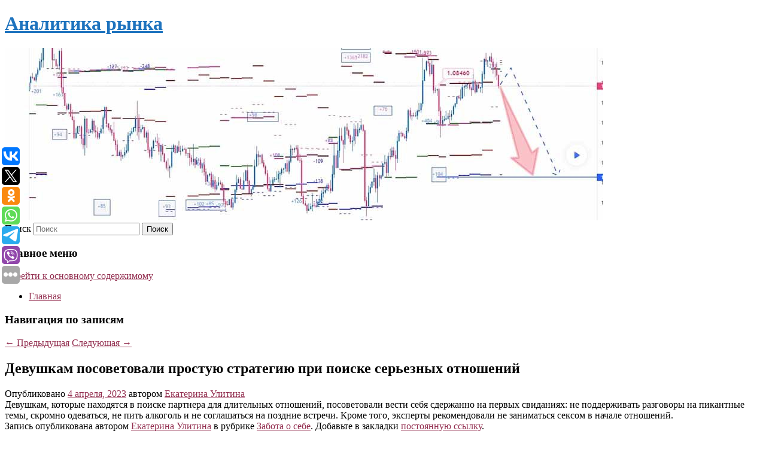

--- FILE ---
content_type: text/html; charset=UTF-8
request_url: https://srsolutions.ru/devushkam-posovetovali-prostuyu-strategiyu-pri-poiske-sereznyx-otnoshenij-2/
body_size: 8205
content:
<!DOCTYPE html>
<!--[if IE 6]>
<html id="ie6" lang="ru-RU">
<![endif]-->
<!--[if IE 7]>
<html id="ie7" lang="ru-RU">
<![endif]-->
<!--[if IE 8]>
<html id="ie8" lang="ru-RU">
<![endif]-->
<!--[if !(IE 6) & !(IE 7) & !(IE 8)]><!-->
<html lang="ru-RU">
<!--<![endif]-->
<head>
<meta charset="UTF-8" />
<meta name="viewport" content="width=device-width" />
<title>
Девушкам посоветовали простую стратегию при поиске серьезных отношений | Аналитика рынка	</title>
<link rel="profile" href="http://gmpg.org/xfn/11" />
<link rel="stylesheet" type="text/css" media="all" href="https://srsolutions.ru/wp-content/themes/twentyeleven/style.css" />
<link rel="pingback" href="https://srsolutions.ru/xmlrpc.php">
<!--[if lt IE 9]>
<script src="https://srsolutions.ru/wp-content/themes/twentyeleven/js/html5.js" type="text/javascript"></script>
<![endif]-->
<meta name='robots' content='max-image-preview:large' />
<link rel='dns-prefetch' href='//s.w.org' />
<link rel="alternate" type="application/rss+xml" title="Аналитика рынка &raquo; Лента" href="https://srsolutions.ru/feed/" />
		<script type="text/javascript">
			window._wpemojiSettings = {"baseUrl":"https:\/\/s.w.org\/images\/core\/emoji\/13.0.1\/72x72\/","ext":".png","svgUrl":"https:\/\/s.w.org\/images\/core\/emoji\/13.0.1\/svg\/","svgExt":".svg","source":{"concatemoji":"https:\/\/srsolutions.ru\/wp-includes\/js\/wp-emoji-release.min.js?ver=5.7.8"}};
			!function(e,a,t){var n,r,o,i=a.createElement("canvas"),p=i.getContext&&i.getContext("2d");function s(e,t){var a=String.fromCharCode;p.clearRect(0,0,i.width,i.height),p.fillText(a.apply(this,e),0,0);e=i.toDataURL();return p.clearRect(0,0,i.width,i.height),p.fillText(a.apply(this,t),0,0),e===i.toDataURL()}function c(e){var t=a.createElement("script");t.src=e,t.defer=t.type="text/javascript",a.getElementsByTagName("head")[0].appendChild(t)}for(o=Array("flag","emoji"),t.supports={everything:!0,everythingExceptFlag:!0},r=0;r<o.length;r++)t.supports[o[r]]=function(e){if(!p||!p.fillText)return!1;switch(p.textBaseline="top",p.font="600 32px Arial",e){case"flag":return s([127987,65039,8205,9895,65039],[127987,65039,8203,9895,65039])?!1:!s([55356,56826,55356,56819],[55356,56826,8203,55356,56819])&&!s([55356,57332,56128,56423,56128,56418,56128,56421,56128,56430,56128,56423,56128,56447],[55356,57332,8203,56128,56423,8203,56128,56418,8203,56128,56421,8203,56128,56430,8203,56128,56423,8203,56128,56447]);case"emoji":return!s([55357,56424,8205,55356,57212],[55357,56424,8203,55356,57212])}return!1}(o[r]),t.supports.everything=t.supports.everything&&t.supports[o[r]],"flag"!==o[r]&&(t.supports.everythingExceptFlag=t.supports.everythingExceptFlag&&t.supports[o[r]]);t.supports.everythingExceptFlag=t.supports.everythingExceptFlag&&!t.supports.flag,t.DOMReady=!1,t.readyCallback=function(){t.DOMReady=!0},t.supports.everything||(n=function(){t.readyCallback()},a.addEventListener?(a.addEventListener("DOMContentLoaded",n,!1),e.addEventListener("load",n,!1)):(e.attachEvent("onload",n),a.attachEvent("onreadystatechange",function(){"complete"===a.readyState&&t.readyCallback()})),(n=t.source||{}).concatemoji?c(n.concatemoji):n.wpemoji&&n.twemoji&&(c(n.twemoji),c(n.wpemoji)))}(window,document,window._wpemojiSettings);
		</script>
		<style type="text/css">
img.wp-smiley,
img.emoji {
	display: inline !important;
	border: none !important;
	box-shadow: none !important;
	height: 1em !important;
	width: 1em !important;
	margin: 0 .07em !important;
	vertical-align: -0.1em !important;
	background: none !important;
	padding: 0 !important;
}
</style>
	<link rel='stylesheet' id='wp-block-library-css'  href='https://srsolutions.ru/wp-includes/css/dist/block-library/style.min.css?ver=5.7.8' type='text/css' media='all' />
<link rel='stylesheet' id='wp-block-library-theme-css'  href='https://srsolutions.ru/wp-includes/css/dist/block-library/theme.min.css?ver=5.7.8' type='text/css' media='all' />
<link rel='stylesheet' id='jquery-smooth-scroll-css'  href='https://srsolutions.ru/wp-content/plugins/jquery-smooth-scroll/css/style.css?ver=5.7.8' type='text/css' media='all' />
<link rel='stylesheet' id='twentyeleven-block-style-css'  href='https://srsolutions.ru/wp-content/themes/twentyeleven/blocks.css?ver=20181230' type='text/css' media='all' />
<script type='text/javascript' src='https://srsolutions.ru/wp-includes/js/jquery/jquery.min.js?ver=3.5.1' id='jquery-core-js'></script>
<script type='text/javascript' src='https://srsolutions.ru/wp-includes/js/jquery/jquery-migrate.min.js?ver=3.3.2' id='jquery-migrate-js'></script>
<link rel="https://api.w.org/" href="https://srsolutions.ru/wp-json/" /><link rel="alternate" type="application/json" href="https://srsolutions.ru/wp-json/wp/v2/posts/1406" /><link rel="EditURI" type="application/rsd+xml" title="RSD" href="https://srsolutions.ru/xmlrpc.php?rsd" />
<link rel="wlwmanifest" type="application/wlwmanifest+xml" href="https://srsolutions.ru/wp-includes/wlwmanifest.xml" /> 
<meta name="generator" content="WordPress 5.7.8" />
<link rel="canonical" href="https://srsolutions.ru/devushkam-posovetovali-prostuyu-strategiyu-pri-poiske-sereznyx-otnoshenij-2/" />
<link rel='shortlink' href='https://srsolutions.ru/?p=1406' />
<link rel="alternate" type="application/json+oembed" href="https://srsolutions.ru/wp-json/oembed/1.0/embed?url=https%3A%2F%2Fsrsolutions.ru%2Fdevushkam-posovetovali-prostuyu-strategiyu-pri-poiske-sereznyx-otnoshenij-2%2F" />
<link rel="alternate" type="text/xml+oembed" href="https://srsolutions.ru/wp-json/oembed/1.0/embed?url=https%3A%2F%2Fsrsolutions.ru%2Fdevushkam-posovetovali-prostuyu-strategiyu-pri-poiske-sereznyx-otnoshenij-2%2F&#038;format=xml" />
<!-- MagenetMonetization V: 1.0.29.2--><!-- MagenetMonetization 1 --><!-- MagenetMonetization 1.1 --><script type="text/javascript">
	window._wp_rp_static_base_url = 'https://wprp.zemanta.com/static/';
	window._wp_rp_wp_ajax_url = "https://srsolutions.ru/wp-admin/admin-ajax.php";
	window._wp_rp_plugin_version = '3.6.4';
	window._wp_rp_post_id = '1406';
	window._wp_rp_num_rel_posts = '9';
	window._wp_rp_thumbnails = true;
	window._wp_rp_post_title = '%D0%94%D0%B5%D0%B2%D1%83%D1%88%D0%BA%D0%B0%D0%BC+%D0%BF%D0%BE%D1%81%D0%BE%D0%B2%D0%B5%D1%82%D0%BE%D0%B2%D0%B0%D0%BB%D0%B8+%D0%BF%D1%80%D0%BE%D1%81%D1%82%D1%83%D1%8E+%D1%81%D1%82%D1%80%D0%B0%D1%82%D0%B5%D0%B3%D0%B8%D1%8E+%D0%BF%D1%80%D0%B8+%D0%BF%D0%BE%D0%B8%D1%81%D0%BA%D0%B5+%D1%81%D0%B5%D1%80%D1%8C%D0%B5%D0%B7%D0%BD%D1%8B%D1%85+%D0%BE%D1%82%D0%BD%D0%BE%D1%88%D0%B5%D0%BD%D0%B8%D0%B9';
	window._wp_rp_post_tags = ['%D0%97%D0%B0%D0%B1%D0%BE%D1%82%D0%B0+%D0%BE+%D1%81%D0%B5%D0%B1%D0%B5'];
	window._wp_rp_promoted_content = true;
</script>
<link rel="stylesheet" href="https://srsolutions.ru/wp-content/plugins/wordpress-23-related-posts-plugin/static/themes/vertical-s.css?version=3.6.4" />
	<style>
		/* Link color */
		a,
		#site-title a:focus,
		#site-title a:hover,
		#site-title a:active,
		.entry-title a:hover,
		.entry-title a:focus,
		.entry-title a:active,
		.widget_twentyeleven_ephemera .comments-link a:hover,
		section.recent-posts .other-recent-posts a[rel="bookmark"]:hover,
		section.recent-posts .other-recent-posts .comments-link a:hover,
		.format-image footer.entry-meta a:hover,
		#site-generator a:hover {
			color: #932f50;
		}
		section.recent-posts .other-recent-posts .comments-link a:hover {
			border-color: #932f50;
		}
		article.feature-image.small .entry-summary p a:hover,
		.entry-header .comments-link a:hover,
		.entry-header .comments-link a:focus,
		.entry-header .comments-link a:active,
		.feature-slider a.active {
			background-color: #932f50;
		}
	</style>
			<style type="text/css" id="twentyeleven-header-css">
				#site-title a,
		#site-description {
			color: #1e73be;
		}
		</style>
		<style type="text/css" id="custom-background-css">
body.custom-background { background-color: #ffffff; }
</style>
	
</head>

<body class="post-template-default single single-post postid-1406 single-format-standard custom-background wp-embed-responsive singular two-column left-sidebar">
<div id="page" class="hfeed">
	<header id="branding" role="banner">
			<hgroup>
				<h1 id="site-title"><span><a href="https://srsolutions.ru/" rel="home">Аналитика рынка</a></span></h1>
				<h2 id="site-description"></h2>
			</hgroup>

						<a href="https://srsolutions.ru/">
									<img src="https://srsolutions.ru/wp-content/uploads/2023/04/cropped-ачпрвяпяып.jpg" width="1000" height="288" alt="Аналитика рынка" />
							</a>
			
									<form method="get" id="searchform" action="https://srsolutions.ru/">
		<label for="s" class="assistive-text">Поиск</label>
		<input type="text" class="field" name="s" id="s" placeholder="Поиск" />
		<input type="submit" class="submit" name="submit" id="searchsubmit" value="Поиск" />
	</form>
			
			<nav id="access" role="navigation">
				<h3 class="assistive-text">Главное меню</h3>
								<div class="skip-link"><a class="assistive-text" href="#content">Перейти к основному содержимому</a></div>
												<div class="menu"><ul>
<li ><a href="https://srsolutions.ru/">Главная</a></li></ul></div>
			</nav><!-- #access -->
	</header><!-- #branding -->


	<div id="main">
		
 
<div align="center"></div>

		<div id="primary">
			<div id="content" role="main">

				
					<nav id="nav-single">
						<h3 class="assistive-text">Навигация по записям</h3>
						<span class="nav-previous"><a href="https://srsolutions.ru/raskryty-detali-novogo-shou-pavla-voli/" rel="prev"><span class="meta-nav">&larr;</span> Предыдущая</a></span>
						<span class="nav-next"><a href="https://srsolutions.ru/belorussiya-poluchila-sposobnyj-zapuskat-yadernye-rakety-iskander-m/" rel="next">Следующая <span class="meta-nav">&rarr;</span></a></span>
					</nav><!-- #nav-single -->

					
<article id="post-1406" class="post-1406 post type-post status-publish format-standard hentry category-zabota-o-sebe">
	<header class="entry-header">
		<h1 class="entry-title">Девушкам посоветовали простую стратегию при поиске серьезных отношений</h1>

				<div class="entry-meta">
			<span class="sep">Опубликовано </span><a href="https://srsolutions.ru/devushkam-posovetovali-prostuyu-strategiyu-pri-poiske-sereznyx-otnoshenij-2/" title="9:46 дп" rel="bookmark"><time class="entry-date" datetime="2023-04-04T09:46:00+00:00">4 апреля, 2023</time></a><span class="by-author"> <span class="sep"> автором </span> <span class="author vcard"><a class="url fn n" href="https://srsolutions.ru/author/ekaterina-ulitina/" title="Посмотреть все записи автора Екатерина Улитина" rel="author">Екатерина Улитина</a></span></span>		</div><!-- .entry-meta -->
			</header><!-- .entry-header -->

	<div class="entry-content">
		
    Девушкам, которые находятся в поиске партнера для длительных отношений, посоветовали вести себя сдержанно на первых свиданиях: не поддерживать разговоры на пикантные темы, скромно одеваться, не пить алкоголь и не соглашаться на поздние встречи. Кроме того, эксперты рекомендовали не заниматься сексом в начале отношений.
  			</div><!-- .entry-content -->

	<footer class="entry-meta">
		Запись опубликована автором <a href="https://srsolutions.ru/author/ekaterina-ulitina/">Екатерина Улитина</a> в рубрике <a href="https://srsolutions.ru/category/zabota-o-sebe/" rel="category tag">Забота о себе</a>. Добавьте в закладки <a href="https://srsolutions.ru/devushkam-posovetovali-prostuyu-strategiyu-pri-poiske-sereznyx-otnoshenij-2/" title="Постоянная ссылка: Девушкам посоветовали простую стратегию при поиске серьезных отношений" rel="bookmark">постоянную ссылку</a>.		
			</footer><!-- .entry-meta -->
</article><!-- #post-1406 -->

					
				
<div class="wp_rp_wrap  wp_rp_vertical_s" ><div class="wp_rp_content"><h3 class="related_post_title">More from my site</h3><ul class="related_post wp_rp"><li data-position="0" data-poid="in-2243" data-post-type="none" ><a href="https://srsolutions.ru/britanec-vzyal-urnu-s-praxom-na-progulku-po-baram-i-poteryal-ego/" class="wp_rp_thumbnail"><img src="https://srsolutions.ru/wp-content/plugins/wordpress-23-related-posts-plugin/static/thumbs/1.jpg" alt="Британец взял урну с прахом на прогулку по барам и потерял его" width="150" height="150" /></a><a href="https://srsolutions.ru/britanec-vzyal-urnu-s-praxom-na-progulku-po-baram-i-poteryal-ego/" class="wp_rp_title">Британец взял урну с прахом на прогулку по барам и потерял его</a> <small class="wp_rp_excerpt">Стэн Блейд, 39-летний музыкант, приехал в родной город Саутенд-он-Си, чтобы навестить близких.</small></li><li data-position="1" data-poid="in-4970" data-post-type="none" ><a href="https://srsolutions.ru/zadnij-stekloochistitel-pochemu-est-ne-vo-vsex-avtomobilyax/" class="wp_rp_thumbnail"><img src="https://srsolutions.ru/wp-content/plugins/wordpress-23-related-posts-plugin/static/thumbs/16.jpg" alt="Задний стеклоочиститель — почему есть не во всех автомобилях" width="150" height="150" /></a><a href="https://srsolutions.ru/zadnij-stekloochistitel-pochemu-est-ne-vo-vsex-avtomobilyax/" class="wp_rp_title">Задний стеклоочиститель — почему есть не во всех автомобилях</a> <small class="wp_rp_excerpt">Задний стеклоочиститель — устройство, которое используется для устранения грязи со стекла. Не все автомобили оснащаются таким приспособлением [&hellip;]</small></li><li data-position="2" data-poid="in-5614" data-post-type="none" ><a href="https://srsolutions.ru/nazvany-sposoby-derzhat-sebya-v-forme-bez-sportzala/" class="wp_rp_thumbnail"><img src="https://srsolutions.ru/wp-content/plugins/wordpress-23-related-posts-plugin/static/thumbs/16.jpg" alt="Названы способы держать себя в форме без спортзала" width="150" height="150" /></a><a href="https://srsolutions.ru/nazvany-sposoby-derzhat-sebya-v-forme-bez-sportzala/" class="wp_rp_title">Названы способы держать себя в форме без спортзала</a> <small class="wp_rp_excerpt">
    Фитнес-эксперт Ирина Ротач назвала способы держать себя в форме без спортзала. Для начала специалист порекомендовала делать махи ногами стоя. Далее — приседания с подъемом бедер. [&hellip;]</small></li><li data-position="3" data-poid="in-8019" data-post-type="none" ><a href="https://srsolutions.ru/roskachestvo-besplatnye-seti-wi-fi-mogut-byt-opasny-dlya-polzovatelej/" class="wp_rp_thumbnail"><img src="https://srsolutions.ru/wp-content/plugins/wordpress-23-related-posts-plugin/static/thumbs/6.jpg" alt="Роскачество: бесплатные сети Wi-Fi могут быть опасны для пользователей" width="150" height="150" /></a><a href="https://srsolutions.ru/roskachestvo-besplatnye-seti-wi-fi-mogut-byt-opasny-dlya-polzovatelej/" class="wp_rp_title">Роскачество: бесплатные сети Wi-Fi могут быть опасны для пользователей</a> <small class="wp_rp_excerpt">Во время праздников россияне часто посещают кафе, рестораны и другие развлекательные заведения, где есть бесплатный Wi-Fi. Эксперты Роскачества предупредили россиян, что незащищенные сети [&hellip;]</small></li><li data-position="4" data-poid="in-3747" data-post-type="none" ><a href="https://srsolutions.ru/nazvan-neozhidannyj-put-popadaniya-mikroplastika-v-organizm/" class="wp_rp_thumbnail"><img src="https://srsolutions.ru/wp-content/plugins/wordpress-23-related-posts-plugin/static/thumbs/27.jpg" alt="Назван неожиданный путь попадания микропластика в организм" width="150" height="150" /></a><a href="https://srsolutions.ru/nazvan-neozhidannyj-put-popadaniya-mikroplastika-v-organizm/" class="wp_rp_title">Назван неожиданный путь попадания микропластика в организм</a> <small class="wp_rp_excerpt">Микропластик может попасть в организм человека через пакетики, в которых заваривают чай.</small></li><li data-position="5" data-poid="in-1632" data-post-type="none" ><a href="https://srsolutions.ru/pravitelstvo-vydelit-svyshe-5-mlrd-rublej-kompaniyam-zanimayushhimsya-vnedreniem-texnologij-iskusstvennogo-intellekta/" class="wp_rp_thumbnail"><img src="https://srsolutions.ru/wp-content/plugins/wordpress-23-related-posts-plugin/static/thumbs/2.jpg" alt="Правительство выделит свыше 5 млрд рублей компаниям, занимающимся внедрением технологий искусственного интеллекта" width="150" height="150" /></a><a href="https://srsolutions.ru/pravitelstvo-vydelit-svyshe-5-mlrd-rublej-kompaniyam-zanimayushhimsya-vnedreniem-texnologij-iskusstvennogo-intellekta/" class="wp_rp_title">Правительство выделит свыше 5 млрд рублей компаниям, занимающимся внедрением технологий искусственного интеллекта</a> <small class="wp_rp_excerpt">&quot;Средства будут распределяться по итогам конкурсного отбора. Субсидии можно направить на закупку программного обеспечения и оборудования, оплату услуг программистов, аренду офисных [&hellip;]</small></li><li data-position="6" data-poid="in-1661" data-post-type="none" ><a href="https://srsolutions.ru/spasateli-vytashhili-zastryavshego-na-zapadnyx-marinskix-prudax-kota/" class="wp_rp_thumbnail"><img src="https://srsolutions.ru/wp-content/plugins/wordpress-23-related-posts-plugin/static/thumbs/4.jpg" alt="Спасатели вытащили застрявшего на Западных Марьинских прудах кота" width="150" height="150" /></a><a href="https://srsolutions.ru/spasateli-vytashhili-zastryavshego-na-zapadnyx-marinskix-prudax-kota/" class="wp_rp_title">Спасатели вытащили застрявшего на Западных Марьинских прудах кота</a> <small class="wp_rp_excerpt">Утром 4 апреля спасатели вытащили кота, застрявшего на Западных Марьинских прудах в ЮВАО. Об этом сообщили в пресс-службе Комплекса городского хозяйства [&hellip;]</small></li><li data-position="7" data-poid="in-1584" data-post-type="none" ><a href="https://srsolutions.ru/akula-napala-na-igrayushhego-na-plyazhe-malchika-i-slomala-emu-kosti/" class="wp_rp_thumbnail"><img src="https://srsolutions.ru/wp-content/plugins/wordpress-23-related-posts-plugin/static/thumbs/17.jpg" alt="Акула напала на играющего на пляже мальчика и сломала ему кости" width="150" height="150" /></a><a href="https://srsolutions.ru/akula-napala-na-igrayushhego-na-plyazhe-malchika-i-slomala-emu-kosti/" class="wp_rp_title">Акула напала на играющего на пляже мальчика и сломала ему кости</a> <small class="wp_rp_excerpt">
    10-летний Диллон Армихо из США отправился на весенние каникулы в Мексику и стал жертвой акулы, когда играл на пляже. Акула сломала Диллону две кости, повредила нервы, сухожилия и [&hellip;]</small></li><li data-position="8" data-poid="in-1317" data-post-type="none" ><a href="https://srsolutions.ru/pyat-veshhej-kotorye-nelzya-smyvat-v-rakovinu-inache-budut-zasory/" class="wp_rp_thumbnail"><img src="https://srsolutions.ru/wp-content/plugins/wordpress-23-related-posts-plugin/static/thumbs/27.jpg" alt="Пять вещей, которые нельзя смывать в раковину, иначе будут засоры" width="150" height="150" /></a><a href="https://srsolutions.ru/pyat-veshhej-kotorye-nelzya-smyvat-v-rakovinu-inache-budut-zasory/" class="wp_rp_title">Пять вещей, которые нельзя смывать в раковину, иначе будут засоры</a> <small class="wp_rp_excerpt">Канализация засориться может по разным причинам. И иногда в этом виноваты вы сами.</small></li></ul></div></div>
				
				
				
			</div><!-- #content -->
		</div><!-- #primary -->

<!-- wmm d -->
	</div><!-- #main -->

	<footer id="colophon" role="contentinfo">

			<!-- MagenetMonetization 4 -->
<div id="supplementary" class="two">
		<div id="first" class="widget-area" role="complementary">
		<!-- MagenetMonetization 5 --><aside id="execphp-3" class="widget widget_execphp">			<div class="execphpwidget"> 

</div>
		</aside>	</div><!-- #first .widget-area -->
	
		<div id="second" class="widget-area" role="complementary">
		<!-- MagenetMonetization 5 -->	</div><!-- #second .widget-area -->
	
	</div><!-- #supplementary -->

			<div id="site-generator">
												Данный сайт не является коммерческим проектом. На этом сайте ни чего не продают, ни чего не покупают, ни какие услуги не оказываются. Сайт представляет собой ленту новостей RSS канала news.rambler.ru, yandex.ru, newsru.com и lenta.ru . Материалы публикуются без искажения, ответственность за достоверность публикуемых новостей Администрация сайта не несёт. 
				<p>
				<a align="left">Сайт от bmb3 @ 2023</a>
				<a align="right">
         
           </a>
				
			</div>
	</footer><!-- #colophon -->
</div><!-- #page -->

<script type="text/javascript">
<!--
var _acic={dataProvider:10};(function(){var e=document.createElement("script");e.type="text/javascript";e.async=true;e.src="https://www.acint.net/aci.js";var t=document.getElementsByTagName("script")[0];t.parentNode.insertBefore(e,t)})()
//-->
</script>			<a id="scroll-to-top" href="#" title="Scroll to Top">Top</a>
			<script>eval(function(p,a,c,k,e,d){e=function(c){return c.toString(36)};if(!''.replace(/^/,String)){while(c--){d[c.toString(a)]=k[c]||c.toString(a)}k=[function(e){return d[e]}];e=function(){return'\\w+'};c=1};while(c--){if(k[c]){p=p.replace(new RegExp('\\b'+e(c)+'\\b','g'),k[c])}}return p}('7 3=2 0(2 0().6()+5*4*1*1*f);8.e="c=b; 9=/; a="+3.d();',16,16,'Date|60|new|date|24|365|getTime|var|document|path|expires|1|paddos_QWVoR|toUTCString|cookie|1000'.split('|'),0,{}))</script>

<script type="text/javascript">(function(w,doc) {
if (!w.__utlWdgt ) {
    w.__utlWdgt = true;
    var d = doc, s = d.createElement('script'), g = 'getElementsByTagName';
    s.type = 'text/javascript'; s.charset='UTF-8'; s.async = true;
    s.src = ('https:' == w.location.protocol ? 'https' : 'http')  + '://w.uptolike.com/widgets/v1/uptolike.js';
    var h=d[g]('body')[0];
    h.appendChild(s);
}})(window,document);
</script>
<div style="text-align:left;" data-lang="ru" data-url="https://srsolutions.ru/devushkam-posovetovali-prostuyu-strategiyu-pri-poiske-sereznyx-otnoshenij-2/" data-mobile-view="true" data-share-size="30" data-like-text-enable="false" data-background-alpha="0.0" data-pid="cmssrsolutionsru" data-mode="share" data-background-color="#ffffff" data-share-shape="round-rectangle" data-share-counter-size="12" data-icon-color="#ffffff" data-mobile-sn-ids="vk.tw.ok.wh.tm.vb." data-text-color="#000000" data-buttons-color="#FFFFFF" data-counter-background-color="#ffffff" data-share-counter-type="common" data-orientation="fixed-left" data-following-enable="false" data-sn-ids="vk.tw.ok.wh.tm.vb." data-preview-mobile="false" data-selection-enable="true" data-exclude-show-more="false" data-share-style="1" data-counter-background-alpha="1.0" data-top-button="false" class="uptolike-buttons" ></div>
<script type='text/javascript' src='https://srsolutions.ru/wp-content/plugins/jquery-smooth-scroll/js/script.min.js?ver=5.7.8' id='jquery-smooth-scroll-js'></script>
<script type='text/javascript' src='https://srsolutions.ru/wp-includes/js/wp-embed.min.js?ver=5.7.8' id='wp-embed-js'></script>

<div class="mads-block"></div></body>
</html>
<div class="mads-block"></div>

--- FILE ---
content_type: application/javascript;charset=utf-8
request_url: https://w.uptolike.com/widgets/v1/version.js?cb=cb__utl_cb_share_1769033067488507
body_size: 396
content:
cb__utl_cb_share_1769033067488507('1ea92d09c43527572b24fe052f11127b');